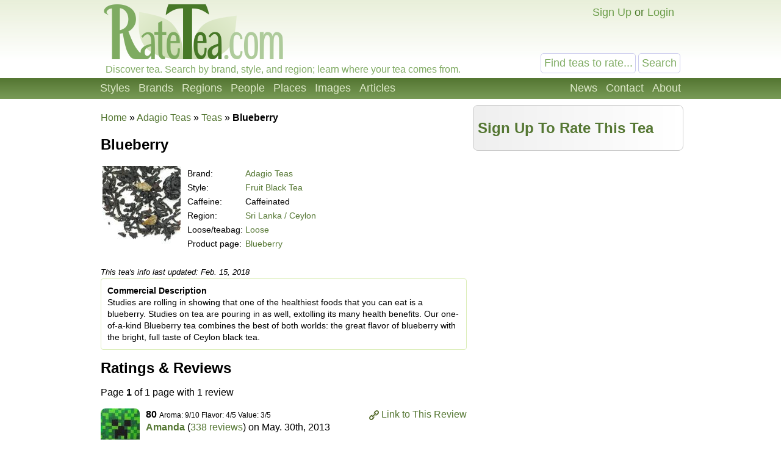

--- FILE ---
content_type: text/html; charset=UTF-8
request_url: https://ratetea.com/tea/adagio/blueberry/809/
body_size: 5988
content:
<!DOCTYPE html>

<html lang="en" xml:lang="en" xmlns="http://www.w3.org/1999/xhtml">
<head>
<meta name="viewport" content="width=device-width, initial-scale=1.0">
<meta http-equiv="Content-Type" content="text/html;charset=UTF-8" />
<meta name="google-site-verification" content="IHYzxfgFf5DsW6_QndO5G5tTkIG6lpST6T4O4GEFYdc" />
<meta name="msvalidate.01" content="86763C6E407942D843C2763D5E0F923F" /><meta name="description" content="Ratings, reviews, and information about Blueberry, a Fruit Black Tea from Adagio Teas.  This tea is from Sri Lanka / Ceylon." /><meta property="og:title" content="Blueberry - Adagio Teas - Ratings &amp; Reviews" /><meta property="og:type" content="article" /><meta property="og:url" content="https://ratetea.com/tea/adagio/blueberry/809/" /><meta property="og:description" content="Ratings, reviews, and information about Blueberry, a Fruit Black Tea from Adagio Teas.  This tea is from Sri Lanka / Ceylon." /><meta property="og:site_name" content="RateTea" /><meta property="fb:app_id" content="223379487775697" /><link rel="image_src" href="/images/tea/809.jpg" /><link rel="canonical" href="https://ratetea.com/tea/adagio/blueberry/809/" /><title>Blueberry - Adagio Teas - Ratings &amp; Reviews | RateTea</title><link rel="stylesheet" type="text/css" href="/tea.css" title="tea" /><link rel="icon" type="image/png" href="/images/favicon.png" />
</head>

<body itemscope itemtype="http://schema.org/WebPage">
<div id="top"></div>
<script>
function show_login(mobile)
{
	if (document.getElementById)
	{
		document.getElementById('choice').style.display='none';
		document.getElementById('login').style.display='block';
		document.getElementById('mobile_choice').style.display='none';
		document.getElementById('mobile_login').style.display='block';
		if (mobile) document.getElementById('new_mobile_email').focus();
		else document.getElementById('new_email').focus();
	}
	else if(document.layers)
	{
		document.choice.display='none';
		document.login.display='block';
		document.new_email.focus();
	}
	else
	{
		document.all.choice.display='none';
		document.all.login.display='block';
		document.all.new_email.focus();
	}
}

function submitenter(myfield,e)
{
var keycode;
if (window.event) keycode = window.event.keyCode;
else if (e) keycode = e.which;
else return true;

if (keycode == 13)
   {
   document.loginform.submit();
   return false;
   }
else
   return true;
}

function show_mobile_menu()
{
	document.getElementById('header').className='shown_header';
}

function hide_mobile_menu()
{
	document.getElementById('header').className='header';
}

function show_mobile_user_menu()
{
	document.getElementById('header').className='shown_user_header';
}

function hide_mobile_user_menu()
{
	document.getElementById('header').className='header';
}
</script>
<div id="header" class="header"><div class="mobile_header"><div id="mobile_menu_icon" class="mobile_menu_icon"><a href="javascript:show_mobile_menu()"><img src="/images/icons/mobile-menu.png" width="64" height="64" alt="Show Menu" onmouseover="this.src='/images/icons/mobile-menu-hover.png';" onmouseout="this.src='/images/icons/mobile-menu.png';" /></a></div><div id="mobile_menu_icon_close" class="mobile_menu_icon_close"><a href="javascript:hide_mobile_menu()"><img src="/images/icons/mobile-close.png" width="64" height="64" alt="Hide Menu" onmouseover="this.src='/images/icons/mobile-close-hover.png';" onmouseout="this.src='/images/icons/mobile-close.png';" /></a></div><div id="mobile_user_menu_icon" class="mobile_user_menu_icon"><a href="javascript:show_mobile_user_menu()"><img src="/images/icons/mobile-user.png" width="64" height="64" alt="Show User Menu" onmouseover="this.src='/images/icons/mobile-user-hover.png';" onmouseout="this.src='/images/icons/mobile-user.png';" /></a></div><div id="mobile_user_menu_icon_close" class="mobile_user_menu_icon_close"><a href="javascript:hide_mobile_user_menu()"><img src="/images/icons/mobile-close.png" width="64" height="64" alt="Hide User Menu" onmouseover="this.src='/images/icons/mobile-close-hover.png';" onmouseout="this.src='/images/icons/mobile-close.png';" /></a></div><a href="/"><img src="/images/ratetea-logo-60.png" width="184" height="60" alt="RateTea" style="display: inline-block; margin-bottom: 4px; vertical-align: bottom;" /></a><div class="mobile_search"><form method="get" action="/search/"><button>Search</button><span><input type="text" name="search" value="Find teas to rate..." onfocus="if(this.value='Find teas to rate...'){this.value='';}" /></span></form></div><div class="mobile_userbar"><div class="mobile_login" id="mobile_login"><form name="loginform" method="post" action="/check_login.php"><table><tr><td>email:</td><td><input type="text" name="new_email" id="new_mobile_email" size="12" /></td></tr><tr><td>password:</td><td><input type="password" name="new_password" size="8" onkeypress="return submitenter(this,event)" /> <input type="hidden" name="url" value="/tea/adagio/blueberry/809/" /></td></tr><tr><td></td><td><input type="submit" name="submit_hack" value="Log In" /></td></tr></table></form><a href="/forgot_password.php">Forgot your password?</a></div><div id="mobile_choice"><a href="/signup/069af/" rel="nofollow">Sign Up</a> or <a href="javascript:show_login(1)">Login</a></div></div></div><div class="full_header"><div class="logo"><a href="/"><img src="/images/rate-tea-com-100.png" width="306" height="100" alt="RateTea Logo" /></a></div><div class="userbar"><div id="login" style="float:right; display: none; text-align: right;"><form name="loginform" method="post" action="/check_login.php">email: <input type="text" name="new_email" id="new_email" size="12" /> password: <input type="password" name="new_password" size="8" onkeypress="return submitenter(this,event)" /> <input type="hidden" name="url" value="/tea/adagio/blueberry/809/" /> <input type="submit" name="submit_hack" value="Log In" /></form><span style="font-size: 11px;"><a href="/forgot_password.php">Forgot your password?</a></span></div><div id="choice" style="float:right;"><a href="/signup/069af/" rel="nofollow">Sign Up</a> or <a href="javascript:show_login(0)">Login</a></div></div><div class="searchbox"><form method="get" action="/search/"><input type="text" name="search" size="12" value="Find teas to rate..." onfocus="if(this.value='Find teas to rate...'){this.value='';}" /> <input type="submit" name="submit" value="Search" /> </form></div><div class="caption">Discover tea. Search by brand, style, and region; learn where your tea comes from.</div></div><div class="toolbarcontainer"><div class="toolbar"><div class="fr"><ul class="navlist"><li><a href="/news.php">News</a></li><li><a rel="nofollow" href="/contact/3520c/" rel="nofollow">Contact</a></li><li><a href="/about.php">About</a></li></ul></div><ul class="navlist"><li><a href="/styles.php">Styles</a></li><li><a href="/brand.php">Brands</a></li><li><a href="/region.php">Regions</a></li><li><a href="/people.php">People</a></li><li><a href="/map.php">Places</a></li><li><a href="/images.php">Images</a></li><li><a href="/list_topics.php">Articles</a></li></ul></div></div></div><div class="main"><div style="height: 10px;"></div><div class="breadcrumb left_of_wide" style="min-height: 0;" vocab="http://schema.org/" typeof="Breadcrumblist"><a href="/">Home</a> &raquo; <span property="itemListElement" typeof="ListItem"><meta property="position" content="1" /><a href="/brand/adagio/23/" property="item" typeof="WebPage"><span property="name">Adagio Teas</span></a></span> &raquo; <span property="itemListElement" typeof="ListItem"><meta property="position" content="2" /><a href="/search/?only=tea&amp;brand_id=23" property="item" typeof="WebPage"><span property="name">Teas</span></a></span> &raquo; <strong itemprop="name">Blueberry</strong></div><script>
function total_form(thisform)
{
	update_desc();
	total=0;
	total+=document.getElementById("new_aroma").selectedIndex;
	total+=document.getElementById("new_flavor").selectedIndex;
	total+=document.getElementById("new_value").selectedIndex;
	total+=document.getElementById("new_overall").selectedIndex;
	total=Math.round(total*10/3);
	document.getElementById("total").innerHTML = total;
}

function validate_form(thisform)
{
with (thisform)
  {
  if (new_aroma.options[0].selected)
    {new_aroma.focus();alert("You must rate the aroma of this tea.");return false;}
  if (new_flavor.options[0].selected)
    {new_flavor.focus();alert("You must rate the flavor of this tea.");return false;}
  if (new_value.options[0].selected)
    {new_value.focus();alert("You must rate the value of this tea.");return false;}
  if (new_overall.options[0].selected)
    {new_overall.focus();alert("You must rate this tea overall.");return false;}
  if (new_review.value.length < 20)
    {new_review.focus();alert("You must write a detailed review before your rating will be saved!");return false;}
  }
}
function confirm_submit()
{
	return confirm("Are you sure you want to delete this rating?");
}
function update_desc()
{
	switch(document.getElementById("new_aroma").value)
	{
	case "1":
		document.getElementById("aroma_desc").innerHTML='Terrible';
		break;
	case "2":
		document.getElementById("aroma_desc").innerHTML='Bad';
		break;
	case "3":
		document.getElementById("aroma_desc").innerHTML='Poor';
		break;
	case "4":
		document.getElementById("aroma_desc").innerHTML='Mediocre';
		break;
	case "5":
		document.getElementById("aroma_desc").innerHTML='Fair';
		break;
	case "6":
		document.getElementById("aroma_desc").innerHTML='Good';
		break;
	case "7":
		document.getElementById("aroma_desc").innerHTML='Very Good';
		break;
	case "8":
		document.getElementById("aroma_desc").innerHTML='Excellent';
		break;
	case "9":
		document.getElementById("aroma_desc").innerHTML='Superb';
		break;
	case "10":
		document.getElementById("aroma_desc").innerHTML='Outstanding';
		break;
	default:
		document.getElementById("aroma_desc").innerHTML='';
	}

	switch(document.getElementById("new_flavor").value)
	{
	case "1":
		document.getElementById("flavor_desc").innerHTML='Bad';
		break;
	case "2":
		document.getElementById("flavor_desc").innerHTML='Mediocre';
		break;
	case "3":
		document.getElementById("flavor_desc").innerHTML='Fair';
		break;
	case "4":
		document.getElementById("flavor_desc").innerHTML='Good';
		break;
	case "5":
		document.getElementById("flavor_desc").innerHTML='Excellent';
		break;
	default:
		document.getElementById("flavor_desc").innerHTML='';
	}

	switch(document.getElementById("new_value").value)
	{
	case "1":
		document.getElementById("value_desc").innerHTML='Not Worth Paying For';
		break;
	case "2":
		document.getElementById("value_desc").innerHTML='Overpriced';
		break;
	case "3":
		document.getElementById("value_desc").innerHTML='Reasonably Priced';
		break;
	case "4":
		document.getElementById("value_desc").innerHTML='Good Value';
		break;
	case "5":
		document.getElementById("value_desc").innerHTML='Outstanding Value';
		break;
	default:
		document.getElementById("value_desc").innerHTML='';
	}

	switch(document.getElementById("new_overall").value)
	{
	case "1":
		document.getElementById("overall_desc").innerHTML='Terrible';
		break;
	case "2":
		document.getElementById("overall_desc").innerHTML='Bad';
		break;
	case "3":
		document.getElementById("overall_desc").innerHTML='Poor';
		break;
	case "4":
		document.getElementById("overall_desc").innerHTML='Mediocre';
		break;
	case "5":
		document.getElementById("overall_desc").innerHTML='Fair';
		break;
	case "6":
		document.getElementById("overall_desc").innerHTML='Good';
		break;
	case "7":
		document.getElementById("overall_desc").innerHTML='Very Good';
		break;
	case "8":
		document.getElementById("overall_desc").innerHTML='Excellent';
		break;
	case "9":
		document.getElementById("overall_desc").innerHTML='Superb';
		break;
	case "10":
		document.getElementById("overall_desc").innerHTML='Outstanding';
		break;
	default:
		document.getElementById("overall_desc").innerHTML='';
	}
}

</script><div class="wide_right_column"><div class="rounded" style="background-image: url('/images/g/gradient-gray-reviewer-box.png'); background-repeat: repeat-y; border: 1px solid #ccc;"><h2>&nbsp;<a href="/signup.php">Sign Up To Rate This Tea</a></h2></div><div class="container_336_mid"><script async src="//pagead2.googlesyndication.com/pagead/js/adsbygoogle.js">
</script>
<!-- RT Responsive 336x280 Mid -->
<ins class="adsbygoogle ad_336_mid"
	data-ad-client="ca-pub-6884708885265942"
	data-ad-slot="9275906929"
	data-ad-format="auto">
</ins>
<script>(adsbygoogle = window.adsbygoogle || []).push({});</script></div><div class="negmarginwrapper"><div class="container_300"><script async src="//pagead2.googlesyndication.com/pagead/js/adsbygoogle.js"></script>
<!-- RT Responsive 300x250 Mid -->
<ins class="adsbygoogle ad_300"
     data-ad-client="ca-pub-6884708885265942"
     data-ad-slot="3608011725"
     data-ad-format="auto"></ins>
<script>
(adsbygoogle = window.adsbygoogle || []).push({});
</script></div></div></div><div class="left_of_wide" itemscope itemtype="http://schema.org/Product"><meta itemprop="sku" content="809" /><h1 itemprop="name" style="font-size: 24px;">Blueberry</h1><table><tr><td style="vertical-align: top;"><img itemprop="image" src="/images/tea/809.jpg" height="128" alt="Picture of Blueberry"  /></td><td style="padding-left: 5px;"><div style="font-size: 14px;"><table style="width: 100%;"><tr><td>Brand:</td><td><a href="/brand/adagio/23/"><span itemprop="brand">Adagio Teas</span></a></td></tr><tr><td>Style:</td><td><a href="/style/fruit-black-tea/39/">Fruit Black Tea</a></td></tr><tr><td>Caffeine:</td><td>Caffeinated</td></tr><tr><td>Region:</td><td><a href="/region/sri-lanka/3/">Sri Lanka / Ceylon</a></td></tr><tr><td>Loose/teabag:</td><td><a href="/topic/loose-tea/68/">Loose</a></td></tr><tr><td>Product page:</td><td><a href="http://www.adagio.com/flavors/blueberry.html">Blueberry</a></td></tr></table><br /></div></td></tr></table><span style="font-size: 13px;"><em>This tea's info last updated: Feb. 15, 2018</em></span><div class="box"><p><strong>Commercial Description</strong></p><p itemprop="description">Studies are rolling in showing that one of the healthiest foods that you can eat is a blueberry. Studies on tea are pouring in as well, extolling its many health benefits. Our one-of-a-kind Blueberry tea combines the best of both worlds: the great flavor of blueberry with the bright, full taste of Ceylon black tea.</p></div><script>
function show_review(i)
{
	if (document.getElementById)
	{
		document.getElementById('trunc'+i).style.display='none';
		document.getElementById('full'+i).style.display='block';
	}
	else alert('We have not yet finished this aspect of javascript support for old browsers.');
}
</script><div class="article"><h2>Ratings &amp; Reviews</h2><a name="page"></a><p>Page <b>1</b>  of 1 page with 1 review</p><div style="position: relative; min-height: 72px;" itemprop="review" itemscope itemtype="http://schema.org/Review"><a name="rating2469"></a><div style="float: right;"><a href="/review/2469/"><img src="/images/icons/16-hyperlink.png" width="16" height="16" alt="Link" style="vertical-align: middle;" /></a> <a href="/review/2469/">Link to This Review</a></div><a href="/profile/?account_id=833"><img src="/images/account/64/833.jpg" width="64" height="64" class="rounded" style="float: left; margin-right: 10px;" alt="Reviewer pic" /></a><span style="font-weight: bold; margin-bottom: 0px;" itemprop="reviewRating" itemscope itemtype="http://schema.org/Rating"><span itemprop="ratingValue">80</span><meta itemprop="bestRating" content="100" /></span> <span style="font-size: 12px;">Aroma: 9/10 Flavor: 4/5 Value: 3/5</span><br /><a href="/profile/?account_id=833"><strong itemprop="author">Amanda </strong></a> (<a href="/browse_reviews.php?reviewer_id=833">338 reviews</a>) on <span itemprop="datePublished">May. 30th, 2013</span><br /><br /><span style="font-size: 15px;" itemprop="reviewBody">I am extremely picky when it comes to blueberry flavored tea, I want it to taste like ripe, sweet, blueberries and not tart unpleasant fruit. So many teas make the tart mistake but not this one! The aroma when opening the package is blueberries all the way, an added plus when you actually see blueberries in the leaves. The flavor after brewing tastes just like blueberries fresh picked from a summer field...warm and sweet! Toss in a little sugar and cream and it is like a blueberry muffin of happiness.</span><div style="margin-top: 10px; text-align: right;"><a href="/review/2469/#comments">Add a Comment</a></div></div><a name="page"></a><p>Page <b>1</b>  of 1 page with 1 review</p></div><a name="external"></a><h2>External Reviews</h2><p>Our editorial team has selected the following reviews from other websites:</p><ul><li><a href="http://mysteepedidentitea.blogspot.com/2008/05/adagios-blueberry-tea-review.html">Adagio's Blueberry Tea Review - My Steeped IdentiTEA</a><br /><span style="font-size: 13px;">May. 20, 2008<br /></span><br />A mostly positive review of this tea, noting sweet and fruity qualities, but also commenting that the flavoring tended to mask the flavor of the Ceylon tea used as a base.</li></ul></div><h2 style="margin-bottom: 0px;">More Fruit Black Tea from Sri Lanka / Ceylon from Adagio Teas</h2><div class="side_by_side_full"><div style="margin-right: 10px; position: relative;"><a href="/tea/adagio/peach/833/"><img style="float: left; margin-right: 10px;" src="/images/tea/833.jpg" width="128" height="128" alt="Picture of Peach" /></a><h3 style="margin-bottom: 4px;"><a href="/tea/adagio/peach/833/">Peach</a></h3><table><tr><td>Style:</td><td><a href="/style/fruit-black-tea/39/">Fruit Black Tea</a></td></tr><tr><td>Region:</td><td><a href="/region/sri-lanka/3/">Sri Lanka / Ceylon</a></td></tr><tr><td>Caffeine:</td><td>Caffeinated</td></tr><tr><td>Leaf:</td><td>Loose</td></tr></table><div style="position: absolute; top: 102px; left: 0px; height: 20px; color: #ffffff; background: #7777ff; background-image: url('/images/g/gradient-percentile-blue-24.jpg'); background-repeat: repeat-x; border: 1px solid #50558c; padding: 2px;">2 Ratings</div></div></div><div class="side_by_side_full"><div style="margin-right: 10px; position: relative;"><a href="/tea/adagio/cherry/811/"><img style="float: left; margin-right: 10px;" src="/images/tea/811.jpg" width="128" height="128" alt="Picture of Cherry" /></a><h3 style="margin-bottom: 4px;"><a href="/tea/adagio/cherry/811/">Cherry</a></h3><table><tr><td>Style:</td><td><a href="/style/fruit-black-tea/39/">Fruit Black Tea</a></td></tr><tr><td>Region:</td><td><a href="/region/sri-lanka/3/">Sri Lanka / Ceylon</a></td></tr><tr><td>Caffeine:</td><td>Caffeinated</td></tr><tr><td>Leaf:</td><td>Loose</td></tr></table><div style="position: absolute; top: 102px; left: 0px; height: 20px; color: #ffffff; background: #7777ff; background-image: url('/images/g/gradient-percentile-blue-24.jpg'); background-repeat: repeat-x; border: 1px solid #50558c; padding: 2px;">1 Rating</div></div></div><div class="side_by_side_full"><div style="margin-right: 10px; position: relative;"><a href="/tea/adagio/currant/818/"><img style="float: left; margin-right: 10px;" src="/images/tea/818.jpg" width="128" height="128" alt="Picture of Currant" /></a><h3 style="margin-bottom: 4px;"><a href="/tea/adagio/currant/818/">Currant</a></h3><table><tr><td>Style:</td><td><a href="/style/fruit-black-tea/39/">Fruit Black Tea</a></td></tr><tr><td>Region:</td><td><a href="/region/sri-lanka/3/">Sri Lanka / Ceylon</a></td></tr><tr><td>Caffeine:</td><td>Caffeinated</td></tr><tr><td>Leaf:</td><td>Loose</td></tr></table><div style="position: absolute; top: 102px; left: 0px; height: 20px; color: #ffffff; background: #7777ff; background-image: url('/images/g/gradient-percentile-blue-24.jpg'); background-repeat: repeat-x; border: 1px solid #50558c; padding: 2px;">1 Rating</div></div></div><div class="side_by_side_full"><div style="margin-right: 10px; position: relative;"><a href="/tea/adagio/guanabana/823/"><img style="float: left; margin-right: 10px;" src="/images/tea/823.jpg" width="128" height="128" alt="Picture of Guanabana" /></a><h3 style="margin-bottom: 4px;"><a href="/tea/adagio/guanabana/823/">Guanabana</a></h3><table><tr><td>Style:</td><td><a href="/style/fruit-black-tea/39/">Fruit Black Tea</a></td></tr><tr><td>Region:</td><td><a href="/region/sri-lanka/3/">Sri Lanka / Ceylon</a></td></tr><tr><td>Caffeine:</td><td>Caffeinated</td></tr><tr><td>Leaf:</td><td>Loose</td></tr></table><div style="position: absolute; top: 102px; left: 0px; height: 20px; color: #ffffff; background: #7777ff; background-image: url('/images/g/gradient-percentile-blue-24.jpg'); background-repeat: repeat-x; border: 1px solid #50558c; padding: 2px;">1 Rating</div></div></div><h2><a href="/search/?only=tea&style_id=39&region_id=3&brand_id=23">Browse All Fruit Black Tea from Sri Lanka / Ceylon from Adagio Teas</a></h2><div class="container_728"><script async src="//pagead2.googlesyndication.com/pagead/js/adsbygoogle.js"></script>
<!-- RT Responsive 728x90 Low -->
<ins class="adsbygoogle ad_728"
     data-ad-client="ca-pub-6884708885265942"
     data-ad-slot="7909068522"
     data-ad-format="auto"></ins>
<script>
(adsbygoogle = window.adsbygoogle || []).push({});
</script></div><div class="container_336"><script async src="//pagead2.googlesyndication.com/pagead/js/adsbygoogle.js"></script>
<!-- RT Responsive 336x280 Low -->
<ins class="adsbygoogle ad_336"
     data-ad-client="ca-pub-6884708885265942"
     data-ad-slot="9106600125"
     data-ad-format="auto"></ins>
<script>
(adsbygoogle = window.adsbygoogle || []).push({});
</script></div><div class="negmarginwrapper"><div class="container_300"><script async src="//pagead2.googlesyndication.com/pagead/js/adsbygoogle.js"></script>
<!-- RT Responsive 300x250 Low -->
<ins class="adsbygoogle ad_300"
     data-ad-client="ca-pub-6884708885265942"
     data-ad-slot="3120125322"
     data-ad-format="auto"></ins>
<script>
(adsbygoogle = window.adsbygoogle || []).push({});
</script></div></div>
</div><div class="footercontainer"><div class="newfooter"><table class="footer"><tr><td><ul><li class="head"><strong>RateTea</strong></li><li><a href="/">Home</a></li><li><a href="/about.php">About</a></li><li><a href="/news.php">News</a></li><li><a href="/contact.php">Contact Us</a></li><li><a href="/signup/069af/" rel="nofollow">Sign Up</a></li></ul></td><td><ul><li class="head"><strong>Top Rated</strong></li><li><a href="/highest_rated_teas.php">Best Teas</a></li><li><a href="/most_rated_teas.php">Most-Rated</a></li><li><a href="/people.php">Reviewers</a></li></ul></td><td><ul><li class="head"><strong>Explore Tea</strong></li><li><a href="/brand.php">Brands / Companies</a></li><li><a href="/style.php">Styles (Varieties/Types)</a></li><li><a href="/region.php">Tea Producing Regions</a></li><li><a href="/list_topics.php">Tea Articles</a></li><li><a href="/images.php">Pictures of Tea</a></li></ul></td><td><ul><li class="head"><strong>Sustainability</strong></li><li><a href="/topic/organic-tea/3/">Organic Tea</a></li><li><a href="/topic/fair-trade-tea/12/">Fair Trade Tea</a></li><li><a href="/tag/sustainability">More on Sustainability</a></li></ul></td><td><ul><li class="head"><strong>Legal</strong></li><li>&copy; <a href="/copyright.php">Copyright</a></li><li><a href="/privacy.php">Privacy Policy</a></li><li><a href="/terms.php">Terms of Use</a></li></ul></td></tr></table><div class="footericons"><a href="https://www.facebook.com/ratetea"><img src="/images/icons/24-facebook.png" width="24" height="24" alt="Facebook" onmouseover="this.src='/images/icons/24-facebook-hover.png';" onmouseout="this.src='/images/icons/24-facebook.png';" /></a><a href="https://twitter.com/ratetea"><img src="/images/icons/24-twitter.png" width="24" height="24" alt="Twitter" onmouseover="this.src='/images/icons/24-twitter-hover.png';" onmouseout="this.src='/images/icons/24-twitter.png';" /></a><a href="https://instagram.com/ratetea/"><img src="/images/icons/24-instagram.png" width="24" height="24" alt="Instagram" onmouseover="this.src='/images/icons/24-instagram-hover.png';" onmouseout="this.src='/images/icons/24-instagram.png';" /></a><a href="http://ratetea.tumblr.com/"><img src="/images/icons/24-tumblr.png" width="24" height="24" alt="Tumblr"  onmouseover="this.src='/images/icons/24-tumblr-hover.png';" onmouseout="this.src='/images/icons/24-tumblr.png';" /></a><a href="https://www.patreon.com/ratetea"><img src="/images/icons/24-patreon.png" width="24" height="24" alt="Patreon" onmouseover="this.src='/images/icons/24-patreon-hover.png';" onmouseout="this.src='/images/icons/24-patreon.png';" /></a></div></div></div><script>
  (function(i,s,o,g,r,a,m){i['GoogleAnalyticsObject']=r;i[r]=i[r]||function(){
  (i[r].q=i[r].q||[]).push(arguments)},i[r].l=1*new Date();a=s.createElement(o),
  m=s.getElementsByTagName(o)[0];a.async=1;a.src=g;m.parentNode.insertBefore(a,m)
  })(window,document,'script','https://www.google-analytics.com/analytics.js','ga');

  ga('create', 'UA-11645464-1', 'auto');
  ga('send', 'pageview');

</script></body></html>

--- FILE ---
content_type: text/html; charset=utf-8
request_url: https://www.google.com/recaptcha/api2/aframe
body_size: 267
content:
<!DOCTYPE HTML><html><head><meta http-equiv="content-type" content="text/html; charset=UTF-8"></head><body><script nonce="3BMpGNFNIm5J7ketfcFILA">/** Anti-fraud and anti-abuse applications only. See google.com/recaptcha */ try{var clients={'sodar':'https://pagead2.googlesyndication.com/pagead/sodar?'};window.addEventListener("message",function(a){try{if(a.source===window.parent){var b=JSON.parse(a.data);var c=clients[b['id']];if(c){var d=document.createElement('img');d.src=c+b['params']+'&rc='+(localStorage.getItem("rc::a")?sessionStorage.getItem("rc::b"):"");window.document.body.appendChild(d);sessionStorage.setItem("rc::e",parseInt(sessionStorage.getItem("rc::e")||0)+1);localStorage.setItem("rc::h",'1768619863769');}}}catch(b){}});window.parent.postMessage("_grecaptcha_ready", "*");}catch(b){}</script></body></html>